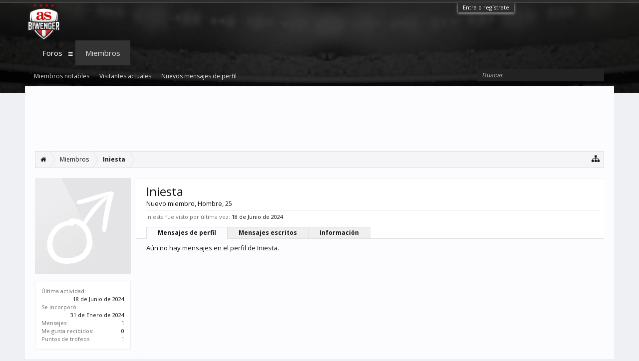

--- FILE ---
content_type: text/html; charset=utf-8
request_url: https://www.google.com/recaptcha/api2/aframe
body_size: 268
content:
<!DOCTYPE HTML><html><head><meta http-equiv="content-type" content="text/html; charset=UTF-8"></head><body><script nonce="9drxYJQijG21er6BfKGkAQ">/** Anti-fraud and anti-abuse applications only. See google.com/recaptcha */ try{var clients={'sodar':'https://pagead2.googlesyndication.com/pagead/sodar?'};window.addEventListener("message",function(a){try{if(a.source===window.parent){var b=JSON.parse(a.data);var c=clients[b['id']];if(c){var d=document.createElement('img');d.src=c+b['params']+'&rc='+(localStorage.getItem("rc::a")?sessionStorage.getItem("rc::b"):"");window.document.body.appendChild(d);sessionStorage.setItem("rc::e",parseInt(sessionStorage.getItem("rc::e")||0)+1);localStorage.setItem("rc::h",'1763933203912');}}}catch(b){}});window.parent.postMessage("_grecaptcha_ready", "*");}catch(b){}</script></body></html>